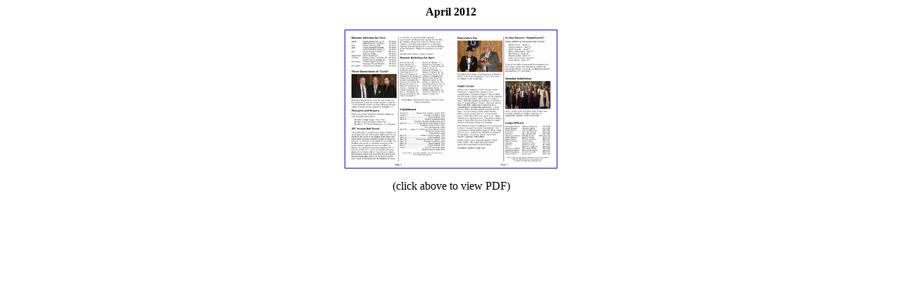

--- FILE ---
content_type: text/html; charset=UTF-8
request_url: https://kempsvillelodge.org/ashlar/issue.php?issue=201204&title=April+2012
body_size: 29
content:
<title>The Ashlar - April 2012</title>
<div>
<p align=center><b>April 2012</b><p align=center>
<a href=/ashlar/201204.pdf target="_blank"><img src=/ashlar/previews/201204.gif width=300 height=195 border=1></a><p align=center>(click above to view PDF)
</div>


